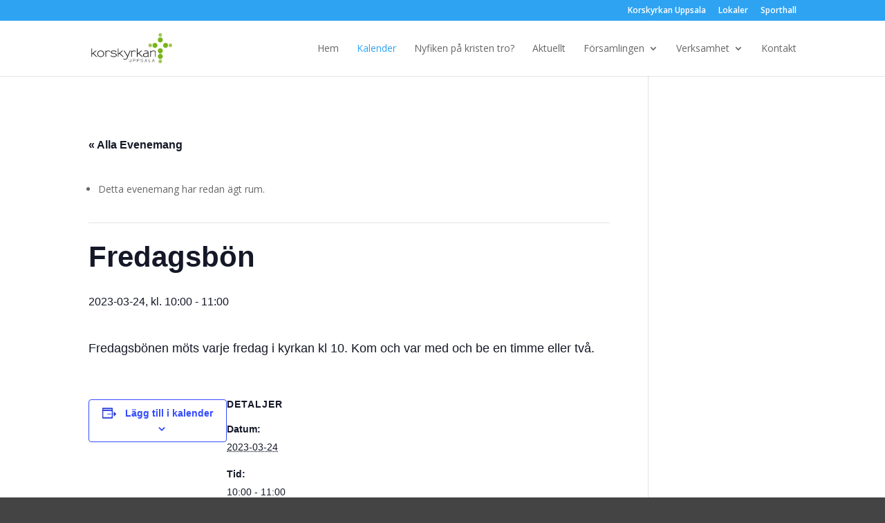

--- FILE ---
content_type: text/css
request_url: https://www.korskyrkanuppsala.se/wp-content/themes/Divi-child/tribe-events/tribe-events.css?ver=6.2.0.1
body_size: 830
content:

/* =Theme customization starts here
------------------------------------------------------- */

.k-list-events {
	float: left;
	width: 100%;
}

.k-list-events .events-day {
	float: left;
	width: 100%;

	padding-bottom: 10px;
}

.k-list-events .events-day .day {
	float: left;
	width: 100%;

	text-align: center;
	font-size: 14px;
	font-weight: bold;
	color: #79b41c;

	padding-bottom: 5px;
}

.k-list-events .events-day .events {
	float: left;
	width: 100%;
}

.k-list-events .events-day .events .event {
	float: left;
	width: 100%;

	padding-top: 5px;
	padding-bottom: 5px;
	padding-left: 20px;
	padding-right: 20px;

	margin-bottom: 5px;

	background-color: #f9f9f9;
	border-radius: 25px;
}
.k-list-events .events-day .events .event .title {
	float: left;
	width: 100%;

	font-size: 16px;
	font-weight: bold;
}
.k-list-events .events-day .events .event .time {
	float: left;
	width: 100%;

	font-size: 12px;

}

--- FILE ---
content_type: text/css
request_url: https://www.korskyrkanuppsala.se/wp-content/themes/Divi-child/style.css?ver=4.22.0
body_size: 1187
content:
/*
 Theme Name:     Divi Child Theme
 Theme URI:      http://www.elegantthemes.com/gallery/divi/
 Description:    Divi Child Theme - Korskyrkan Uppsala
 Author:         Hemsidefabriken
 Author URI:     http://www.hemsidefabriken.se
 Template:       Divi
 Version:        1.0.0
*/
 
@import url("../Divi/style.css");
 
/* =Theme customization starts here
------------------------------------------------------- */

.logo_container {
	
}

#main-header {
	
}.k-list-events {	float: left;	width: 100%;}.k-list-events .events-day {	float: left;	width: 100%;	padding-bottom: 10px;}.k-list-events .events-day .day {	float: left;	width: 100%;	text-align: center;	font-size: 14px;	font-weight: bold;	color: #79b41c;	padding-bottom: 5px;}.k-list-events .events-day .events {	float: left;	width: 100%;}.k-list-events .events-day .events .event {	float: left;	width: 100%;	padding-top: 5px;	padding-bottom: 5px;	padding-left: 20px;	padding-right: 20px;	margin-bottom: 5px;	background-color: #f9f9f9;	border-radius: 25px;}.k-list-events .events-day .events .event .title {	float: left;	width: 100%;	font-size: 16px;	font-weight: bold;}.k-list-events .events-day .events .event .time {	float: left;	width: 100%;	font-size: 12px;}

--- FILE ---
content_type: text/css
request_url: https://www.korskyrkanuppsala.se/wp-content/et-cache/global/et-divi-customizer-global.min.css?ver=1768119631
body_size: 837
content:
#mobile_menu li:not([id]){display:none!important}.et_pb_widget.widget_nav_menu{}.et_pb_widget.widget_nav_menu ul li{background-color:#79b41c;margin:0}.et_pb_widget.widget_nav_menu ul li a{color:#ffffff;font-weight:normal;font-size:16px;padding-left:10px}.et_pb_widget.widget_nav_menu ul li ul{border-top:solid 1px #dddddd;background-color:#ffffff;margin:0;padding:0}.et_pb_widget.widget_nav_menu ul li ul li{background-color:#ffffff;border-bottom:solid 1px #dddddd;padding-top:5px;padding-bottom:5px}.et_pb_widget.widget_nav_menu ul li ul li a{color:#444444;font-weight:normal;font-size:13px}.et_pb_column{margin-bottom:0}#top-menu-nav{}#top-menu-nav ul li ul li ul li{}#et-top-navigation{font-weight:normal}.home_blog_list a.entry-featured-image-url{float:left;width:40%;margin-bottom:20px}.home_blog_list .post-content{float:left;width:58%;padding-left:2%}.home_blog_list .et_pb_post{margin-bottom:20px}.author{display:none}.category,.post-category,.entry-category{display:none}